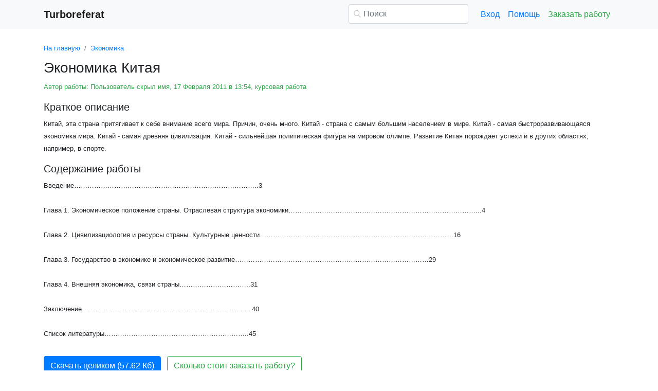

--- FILE ---
content_type: text/html
request_url: https://www.turboreferat.ru/economics/jekonomika-kitaya/22775-112891-page3.html
body_size: 18998
content:
<!DOCTYPE html>
<html lang="ru-RU">
<head>

    <meta http-equiv="Content-Type" content="text/html; charset=utf-8">
    <meta name='viewport' content='width=device-width, initial-scale=1.0, minimum-scale=1.0, maximum-scale=1.0, user-scalable=no'>
    <title>Экономика Китая</title>
    
    <meta name="Keywords" Content="скачать рефераты сочинения дипломные шпаргалки курсовые">
    <meta name="Description" Content="Китай, эта страна притягивает к себе внимание всего мира. Причин,  очень много. Китай - страна с самым большим населением в мире. Китай - самая быстроразвивающаяся экономика мира. Китай - самая древняя цивилизация. Китай - сильнейшая политическая фигура на мировом олимпе. Развитие Китая порождает успехи и в других областях, например, в спорте.">
    <link rel="shortcut icon" href="/i/i/favicon.ico">
    
    <style>/* 2025 v8 */ :root{--blue:#007bff;--indigo:#6610f2;--purple:#6f42c1;--pink:#e83e8c;--red:#dc3545;--orange:#fd7e14;--yellow:#ffc107;--green:#28a745;--teal:#20c997;--cyan:#17a2b8;--white:#fff;--gray:#6c757d;--gray-dark:#343a40;--primary:#007bff;--secondary:#6c757d;--success:#28a745;--info:#17a2b8;--warning:#ffc107;--danger:#dc3545;--light:#f8f9fa;--dark:#343a40;--breakpoint-xs:0;--breakpoint-sm:576px;--breakpoint-md:768px;--breakpoint-lg:992px;--breakpoint-xl:1200px;--font-family-sans-serif:-apple-system,BlinkMacSystemFont,"Segoe UI",Roboto,"Helvetica Neue",Arial,"Noto Sans",sans-serif,"Apple Color Emoji","Segoe UI Emoji","Segoe UI Symbol","Noto Color Emoji";--font-family-monospace:SFMono-Regular,Menlo,Monaco,Consolas,"Liberation Mono","Courier New",monospace} *,::after,::before{box-sizing:border-box} html{font-family:sans-serif;line-height:1.15;-webkit-text-size-adjust:100%;-webkit-tap-highlight-color:transparent} article,aside,figcaption,figure,footer,header,hgroup,main,nav,section{display:block} body{margin:0;font-family:-apple-system,BlinkMacSystemFont,"Segoe UI",Roboto,"Helvetica Neue",Arial,"Noto Sans",sans-serif,"Apple Color Emoji","Segoe UI Emoji","Segoe UI Symbol","Noto Color Emoji";font-size:1rem;font-weight:400;line-height:1.5;color:#212529;text-align:left;background-color:#fff} [tabindex="-1"]:focus{outline:0!important} hr{box-sizing:content-box;height:0;overflow:visible} h1,h2,h3,h4,h5,h6{margin-top:0;margin-bottom:.5rem} p{margin-top:0;margin-bottom:1rem} abbr[data-original-title],abbr[title]{text-decoration:underline;-webkit-text-decoration:underline dotted;text-decoration:underline dotted;cursor:help;border-bottom:0;-webkit-text-decoration-skip-ink:none;text-decoration-skip-ink:none} address{margin-bottom:1rem;font-style:normal;line-height:inherit} dl,ol,ul{margin-top:0;margin-bottom:1rem} ol ol,ol ul,ul ol,ul ul{margin-bottom:0} dt{font-weight:700} dd{margin-bottom:.5rem;margin-left:0} blockquote{margin:0 0 1rem} b,strong{font-weight:bolder} small{font-size:80%} sub,sup{position:relative;font-size:75%;line-height:0;vertical-align:baseline} sub{bottom:-.25em} sup{top:-.5em} a{color:#007bff;text-decoration:none;background-color:transparent} a:hover{color:#0056b3;text-decoration:underline} a:not([href]):not([tabindex]){color:inherit;text-decoration:none} a:not([href]):not([tabindex]):focus,a:not([href]):not([tabindex]):hover{color:inherit;text-decoration:none} a:not([href]):not([tabindex]):focus{outline:0} code,kbd,pre,samp{font-family:SFMono-Regular,Menlo,Monaco,Consolas,"Liberation Mono","Courier New",monospace;font-size:1em} pre{margin-top:0;margin-bottom:1rem;overflow:auto} figure{margin:0 0 1rem} img{vertical-align:middle;border-style:none} svg{overflow:hidden;vertical-align:middle} table{border-collapse:collapse} caption{padding-top:.75rem;padding-bottom:.75rem;color:#6c757d;text-align:left;caption-side:bottom} th{text-align:inherit} label{display:inline-block;margin-bottom:.5rem} button{border-radius:0} button:focus{outline:1px dotted;outline:5px auto -webkit-focus-ring-color} button,input,optgroup,select,textarea{margin:0;font-family:inherit;font-size:inherit;line-height:inherit} button,input{overflow:visible} button,select{text-transform:none} select{word-wrap:normal} [type=button],[type=reset],[type=submit],button{-webkit-appearance:button} [type=button]:not(:disabled),[type=reset]:not(:disabled),[type=submit]:not(:disabled),button:not(:disabled){cursor:pointer} [type=button]::-moz-focus-inner,[type=reset]::-moz-focus-inner,[type=submit]::-moz-focus-inner,button::-moz-focus-inner{padding:0;border-style:none} input[type=checkbox],input[type=radio]{box-sizing:border-box;padding:0} input[type=date],input[type=datetime-local],input[type=month],input[type=time]{-webkit-appearance:listbox} textarea{overflow:auto;resize:vertical} fieldset{min-width:0;padding:0;margin:0;border:0} legend{display:block;width:100%;max-width:100%;padding:0;margin-bottom:.5rem;font-size:1.5rem;line-height:inherit;color:inherit;white-space:normal} progress{vertical-align:baseline} [type=number]::-webkit-inner-spin-button,[type=number]::-webkit-outer-spin-button{height:auto} [type=search]{outline-offset:-2px;-webkit-appearance:none} [type=search]::-webkit-search-decoration{-webkit-appearance:none} ::-webkit-file-upload-button{font:inherit;-webkit-appearance:button} output{display:inline-block} summary{display:list-item;cursor:pointer} template{display:none} [hidden]{display:none!important} .h1,.h2,.h3,.h4,.h5,.h6,h1,h2,h3,h4,h5,h6{margin-bottom:.5rem;font-weight:500;line-height:1.2} .h1,h1{font-size:2.5rem} .h2,h2{font-size:2rem} .h3,h3{font-size:1.75rem} .h4,h4{font-size:1.5rem} .h5,h5{font-size:1.25rem} .h6,h6{font-size:1rem} .lead{font-size:1.25rem;font-weight:300} hr{margin-top:1rem;margin-bottom:1rem;border:0;border-top:1px solid rgba(0,0,0,.1)} .small,small{font-size:80%;font-weight:400} .container{width:100%;padding-right:15px;padding-left:15px;margin-right:auto;margin-left:auto} @media(min-width:576px){.container{max-width:540px}} @media(min-width:768px){.container{max-width:720px}} @media(min-width:992px){.container{max-width:960px}} @media(min-width:1200px){.container{max-width:1140px}} .row{display:-ms-flexbox;display:flex;-ms-flex-wrap:wrap;flex-wrap:wrap;margin-right:-15px;margin-left:-15px} .col,.col-1,.col-10,.col-11,.col-12,.col-2,.col-3,.col-4,.col-5,.col-6,.col-7,.col-8,.col-9,.col-auto,.col-lg,.col-lg-1,.col-lg-10,.col-lg-11,.col-lg-12,.col-lg-2,.col-lg-3,.col-lg-4,.col-lg-5,.col-lg-6,.col-lg-7,.col-lg-8,.col-lg-9,.col-lg-auto,.col-md,.col-md-1,.col-md-10,.col-md-11,.col-md-12,.col-md-2,.col-md-3,.col-md-4,.col-md-5,.col-md-6,.col-md-7,.col-md-8,.col-md-9,.col-md-auto,.col-sm,.col-sm-1,.col-sm-10,.col-sm-11,.col-sm-12,.col-sm-2,.col-sm-3,.col-sm-4,.col-sm-5,.col-sm-6,.col-sm-7,.col-sm-8,.col-sm-9,.col-sm-auto,.col-xl,.col-xl-1,.col-xl-10,.col-xl-11,.col-xl-12,.col-xl-2,.col-xl-3,.col-xl-4,.col-xl-5,.col-xl-6,.col-xl-7,.col-xl-8,.col-xl-9,.col-xl-auto{position:relative;width:100%;padding-right:15px;padding-left:15px} .col{-ms-flex-preferred-size:0;flex-basis:0;-ms-flex-positive:1;flex-grow:1;max-width:100%} .col-auto{-ms-flex:0 0 auto;flex:0 0 auto;width:auto;max-width:100%} .col-1{-ms-flex:0 0 8.333333%;flex:0 0 8.333333%;max-width:8.333333%} .col-2{-ms-flex:0 0 16.666667%;flex:0 0 16.666667%;max-width:16.666667%} .col-3{-ms-flex:0 0 25%;flex:0 0 25%;max-width:25%} .col-4{-ms-flex:0 0 33.333333%;flex:0 0 33.333333%;max-width:33.333333%} .col-5{-ms-flex:0 0 41.666667%;flex:0 0 41.666667%;max-width:41.666667%} .col-6{-ms-flex:0 0 50%;flex:0 0 50%;max-width:50%} .col-7{-ms-flex:0 0 58.333333%;flex:0 0 58.333333%;max-width:58.333333%} .col-8{-ms-flex:0 0 66.666667%;flex:0 0 66.666667%;max-width:66.666667%} .col-9{-ms-flex:0 0 75%;flex:0 0 75%;max-width:75%} .col-10{-ms-flex:0 0 83.333333%;flex:0 0 83.333333%;max-width:83.333333%} .col-11{-ms-flex:0 0 91.666667%;flex:0 0 91.666667%;max-width:91.666667%} .col-12{-ms-flex:0 0 100%;flex:0 0 100%;max-width:100%} @media(min-width:576px){.col-sm{-ms-flex-preferred-size:0;flex-basis:0;-ms-flex-positive:1;flex-grow:1;max-width:100%} .col-sm-auto{-ms-flex:0 0 auto;flex:0 0 auto;width:auto;max-width:100%} .col-sm-1{-ms-flex:0 0 8.333333%;flex:0 0 8.333333%;max-width:8.333333%} .col-sm-2{-ms-flex:0 0 16.666667%;flex:0 0 16.666667%;max-width:16.666667%} .col-sm-3{-ms-flex:0 0 25%;flex:0 0 25%;max-width:25%} .col-sm-4{-ms-flex:0 0 33.333333%;flex:0 0 33.333333%;max-width:33.333333%} .col-sm-5{-ms-flex:0 0 41.666667%;flex:0 0 41.666667%;max-width:41.666667%} .col-sm-6{-ms-flex:0 0 50%;flex:0 0 50%;max-width:50%} .col-sm-7{-ms-flex:0 0 58.333333%;flex:0 0 58.333333%;max-width:58.333333%} .col-sm-8{-ms-flex:0 0 66.666667%;flex:0 0 66.666667%;max-width:66.666667%} .col-sm-9{-ms-flex:0 0 75%;flex:0 0 75%;max-width:75%} .col-sm-10{-ms-flex:0 0 83.333333%;flex:0 0 83.333333%;max-width:83.333333%} .col-sm-11{-ms-flex:0 0 91.666667%;flex:0 0 91.666667%;max-width:91.666667%} .col-sm-12{-ms-flex:0 0 100%;flex:0 0 100%;max-width:100%} .offset-sm-0{margin-left:0} .offset-sm-1{margin-left:8.333333%} .offset-sm-2{margin-left:16.666667%} .offset-sm-3{margin-left:25%} .offset-sm-4{margin-left:33.333333%}} @media(min-width:768px){.col-md{-ms-flex-preferred-size:0;flex-basis:0;-ms-flex-positive:1;flex-grow:1;max-width:100%} .col-md-auto{-ms-flex:0 0 auto;flex:0 0 auto;width:auto;max-width:100%} .col-md-1{-ms-flex:0 0 8.333333%;flex:0 0 8.333333%;max-width:8.333333%} .col-md-2{-ms-flex:0 0 16.666667%;flex:0 0 16.666667%;max-width:16.666667%} .col-md-3{-ms-flex:0 0 25%;flex:0 0 25%;max-width:25%} .col-md-4{-ms-flex:0 0 33.333333%;flex:0 0 33.333333%;max-width:33.333333%} .col-md-5{-ms-flex:0 0 41.666667%;flex:0 0 41.666667%;max-width:41.666667%} .col-md-6{-ms-flex:0 0 50%;flex:0 0 50%;max-width:50%} .col-md-7{-ms-flex:0 0 58.333333%;flex:0 0 58.333333%;max-width:58.333333%} .col-md-8{-ms-flex:0 0 66.666667%;flex:0 0 66.666667%;max-width:66.666667%} .col-md-9{-ms-flex:0 0 75%;flex:0 0 75%;max-width:75%} .col-md-10{-ms-flex:0 0 83.333333%;flex:0 0 83.333333%;max-width:83.333333%} .col-md-11{-ms-flex:0 0 91.666667%;flex:0 0 91.666667%;max-width:91.666667%} .col-md-12{-ms-flex:0 0 100%;flex:0 0 100%;max-width:100%} .offset-md-0{margin-left:0} .offset-md-1{margin-left:8.333333%} .offset-md-2{margin-left:16.666667%} .offset-md-3{margin-left:25%} .offset-md-4{margin-left:33.333333%}} @media(min-width:992px){.col-lg{-ms-flex-preferred-size:0;flex-basis:0;-ms-flex-positive:1;flex-grow:1;max-width:100%} .col-lg-auto{-ms-flex:0 0 auto;flex:0 0 auto;width:auto;max-width:100%} .col-lg-1{-ms-flex:0 0 8.333333%;flex:0 0 8.333333%;max-width:8.333333%} .col-lg-2{-ms-flex:0 0 16.666667%;flex:0 0 16.666667%;max-width:16.666667%} .col-lg-3{-ms-flex:0 0 25%;flex:0 0 25%;max-width:25%} .col-lg-4{-ms-flex:0 0 33.333333%;flex:0 0 33.333333%;max-width:33.333333%} .col-lg-5{-ms-flex:0 0 41.666667%;flex:0 0 41.666667%;max-width:41.666667%} .col-lg-6{-ms-flex:0 0 50%;flex:0 0 50%;max-width:50%} .col-lg-7{-ms-flex:0 0 58.333333%;flex:0 0 58.333333%;max-width:58.333333%} .col-lg-8{-ms-flex:0 0 66.666667%;flex:0 0 66.666667%;max-width:66.666667%} .col-lg-9{-ms-flex:0 0 75%;flex:0 0 75%;max-width:75%} .col-lg-10{-ms-flex:0 0 83.333333%;flex:0 0 83.333333%;max-width:83.333333%} .col-lg-11{-ms-flex:0 0 91.666667%;flex:0 0 91.666667%;max-width:91.666667%} .col-lg-12{-ms-flex:0 0 100%;flex:0 0 100%;max-width:100%} .offset-lg-0{margin-left:0} .offset-lg-1{margin-left:8.333333%} .offset-lg-2{margin-left:16.666667%} .offset-lg-3{margin-left:25%} .offset-lg-4{margin-left:33.333333%}} .form-control{display:block;width:100%;height:calc(1.5em + .75rem + 2px);padding:.375rem .75rem;font-size:1rem;font-weight:400;line-height:1.5;color:#495057;background-color:#fff;background-clip:padding-box;border:1px solid #ced4da;border-radius:.25rem;transition:border-color .15s ease-in-out,box-shadow .15s ease-in-out} @media(prefers-reduced-motion:reduce){.form-control{transition:none}} .form-control::-ms-expand{background-color:transparent;border:0} .form-control:focus{color:#495057;background-color:#fff;border-color:#80bdff;outline:0;box-shadow:0 0 0 .2rem rgba(0,123,255,.25)} .form-control::-webkit-input-placeholder{color:#6c757d;opacity:1} .form-control::-moz-placeholder{color:#6c757d;opacity:1} .form-control:-ms-input-placeholder{color:#6c757d;opacity:1} .form-control::-ms-input-placeholder{color:#6c757d;opacity:1} .form-control::placeholder{color:#6c757d;opacity:1} .form-control:disabled,.form-control[readonly]{background-color:#e9ecef;opacity:1} select.form-control:focus::-ms-value{color:#495057;background-color:#fff} .form-control-file,.form-control-range{display:block;width:100%} .form-control-lg{height:calc(1.5em + 1rem + 2px);padding:.5rem 1rem;font-size:1.25rem;line-height:1.5;border-radius:.3rem} select.form-control[multiple],select.form-control[size]{height:auto} textarea.form-control{height:auto} .form-group{margin-bottom:1rem} .form-control.is-valid,.was-validated .form-control:valid{border-color:#28a745;padding-right:calc(1.5em + .75rem);background-image:url("data:image/svg+xml,%3csvg xmlns='http://www.w3.org/2000/svg' viewBox='0 0 8 8'%3e%3cpath fill='%2328a745' d='M2.3 6.73L.6 4.53c-.4-1.04.46-1.4 1.1-.8l1.1 1.4 3.4-3.8c.6-.63 1.6-.27 1.2.7l-4 4.6c-.43.5-.8.4-1.1.1z'/%3e%3c/svg%3e");background-repeat:no-repeat;background-position:center right calc(.375em + .1875rem);background-size:calc(.75em + .375rem) calc(.75em + .375rem)} .form-control.is-valid:focus,.was-validated .form-control:valid:focus{border-color:#28a745;box-shadow:0 0 0 .2rem rgba(40,167,69,.25)} .form-control.is-valid~.valid-feedback,.form-control.is-valid~.valid-tooltip,.was-validated .form-control:valid~.valid-feedback,.was-validated .form-control:valid~.valid-tooltip{display:block} .was-validated textarea.form-control:valid,textarea.form-control.is-valid{padding-right:calc(1.5em + .75rem);background-position:top calc(.375em + .1875rem) right calc(.375em + .1875rem)} .form-control-file.is-valid~.valid-feedback,.form-control-file.is-valid~.valid-tooltip,.was-validated .form-control-file:valid~.valid-feedback,.was-validated .form-control-file:valid~.valid-tooltip{display:block} .form-control.is-invalid,.was-validated .form-control:invalid{border-color:#dc3545;padding-right:calc(1.5em + .75rem);background-image:url("data:image/svg+xml,%3csvg xmlns='http://www.w3.org/2000/svg' fill='%23dc3545' viewBox='-2 -2 7 7'%3e%3cpath stroke='%23dc3545' d='M0 0l3 3m0-3L0 3'/%3e%3ccircle r='.5'/%3e%3ccircle cx='3' r='.5'/%3e%3ccircle cy='3' r='.5'/%3e%3ccircle cx='3' cy='3' r='.5'/%3e%3c/svg%3E");background-repeat:no-repeat;background-position:center right calc(.375em + .1875rem);background-size:calc(.75em + .375rem) calc(.75em + .375rem)} .form-control.is-invalid:focus,.was-validated .form-control:invalid:focus{border-color:#dc3545;box-shadow:0 0 0 .2rem rgba(220,53,69,.25)} .form-control.is-invalid~.invalid-feedback,.form-control.is-invalid~.invalid-tooltip,.was-validated .form-control:invalid~.invalid-feedback,.was-validated .form-control:invalid~.invalid-tooltip{display:block} .was-validated textarea.form-control:invalid,textarea.form-control.is-invalid{padding-right:calc(1.5em + .75rem);background-position:top calc(.375em + .1875rem) right calc(.375em + .1875rem)} .form-control-file.is-invalid~.invalid-feedback,.form-control-file.is-invalid~.invalid-tooltip,.was-validated .form-control-file:invalid~.invalid-feedback,.was-validated .form-control-file:invalid~.invalid-tooltip{display:block} .form-inline{display:-ms-flexbox;display:flex;-ms-flex-flow:row wrap;flex-flow:row wrap;-ms-flex-align:center;align-items:center} @media(min-width:576px){.form-inline label{display:-ms-flexbox;display:flex;-ms-flex-align:center;align-items:center;-ms-flex-pack:center;justify-content:center;margin-bottom:0} .form-inline .form-group{display:-ms-flexbox;display:flex;-ms-flex:0 0 auto;flex:0 0 auto;-ms-flex-flow:row wrap;flex-flow:row wrap;-ms-flex-align:center;align-items:center;margin-bottom:0} .form-inline .form-control{display:inline-block;width:auto;vertical-align:middle}} .btn{display:inline-block;font-weight:400;color:#212529;text-align:center;vertical-align:middle;-webkit-user-select:none;-moz-user-select:none;-ms-user-select:none;user-select:none;background-color:transparent;border:1px solid transparent;padding:.375rem .75rem;font-size:1rem;line-height:1.5;border-radius:.25rem;transition:color .15s ease-in-out,background-color .15s ease-in-out,border-color .15s ease-in-out,box-shadow .15s ease-in-out} @media(prefers-reduced-motion:reduce){.btn{transition:none}} .btn:hover{color:#212529;text-decoration:none} .btn.focus,.btn:focus{outline:0;box-shadow:0 0 0 .2rem rgba(0,123,255,.25)} .btn.disabled,.btn:disabled{opacity:.65} a.btn.disabled,fieldset:disabled a.btn{pointer-events:none} .btn-primary{color:#fff;background-color:#007bff;border-color:#007bff} .btn-primary:hover{color:#fff;background-color:#0069d9;border-color:#0062cc} .btn-primary.focus,.btn-primary:focus{box-shadow:0 0 0 .2rem rgba(38,143,255,.5)} .btn-primary.disabled,.btn-primary:disabled{color:#fff;background-color:#007bff;border-color:#007bff} .btn-primary:not(:disabled):not(.disabled).active,.btn-primary:not(:disabled):not(.disabled):active,.show>.btn-primary.dropdown-toggle{color:#fff;background-color:#0062cc;border-color:#005cbf} .btn-primary:not(:disabled):not(.disabled).active:focus,.btn-primary:not(:disabled):not(.disabled):active:focus,.show>.btn-primary.dropdown-toggle:focus{box-shadow:0 0 0 .2rem rgba(38,143,255,.5)} .btn-success{color:#fff;background-color:#28a745;border-color:#28a745} .btn-success:hover{color:#fff;background-color:#218838;border-color:#1e7e34} .btn-success.focus,.btn-success:focus{box-shadow:0 0 0 .2rem rgba(72,180,97,.5)} .btn-success.disabled,.btn-success:disabled{color:#fff;background-color:#28a745;border-color:#28a745} .btn-success:not(:disabled):not(.disabled).active,.btn-success:not(:disabled):not(.disabled):active,.show>.btn-success.dropdown-toggle{color:#fff;background-color:#1e7e34;border-color:#1c7430} .btn-success:not(:disabled):not(.disabled).active:focus,.btn-success:not(:disabled):not(.disabled):active:focus,.show>.btn-success.dropdown-toggle:focus{box-shadow:0 0 0 .2rem rgba(72,180,97,.5)} .btn-outline-success{color:#28a745;border-color:#28a745} .btn-outline-success:hover{color:#fff;background-color:#28a745;border-color:#28a745} .btn-outline-success.focus,.btn-outline-success:focus{box-shadow:0 0 0 .2rem rgba(40,167,69,.5)} .btn-outline-success.disabled,.btn-outline-success:disabled{color:#28a745;background-color:transparent} .btn-outline-success:not(:disabled):not(.disabled).active,.btn-outline-success:not(:disabled):not(.disabled):active,.show>.btn-outline-success.dropdown-toggle{color:#fff;background-color:#28a745;border-color:#28a745} .btn-outline-success:not(:disabled):not(.disabled).active:focus,.btn-outline-success:not(:disabled):not(.disabled):active:focus,.show>.btn-outline-success.dropdown-toggle:focus{box-shadow:0 0 0 .2rem rgba(40,167,69,.5)} .btn-block{display:block;width:100%} .btn-block+.btn-block{margin-top:.5rem} input[type=button].btn-block,input[type=reset].btn-block,input[type=submit].btn-block{width:100%} .fade{transition:opacity .15s linear} @media(prefers-reduced-motion:reduce){.fade{transition:none}} .fade:not(.show){opacity:0} .collapse:not(.show){display:none} .collapsing{position:relative;height:0;overflow:hidden;transition:height .35s ease} @media(prefers-reduced-motion:reduce){.collapsing{transition:none}} .dropdown-divider{height:0;margin:.5rem 0;overflow:hidden;border-top:1px solid #e9ecef} .nav{display:-ms-flexbox;display:flex;-ms-flex-wrap:wrap;flex-wrap:wrap;padding-left:0;margin-bottom:0;list-style:none} .nav-link{display:block;padding:.5rem 1rem} .nav-link:focus,.nav-link:hover{text-decoration:none} .nav-link.disabled{color:#6c757d;pointer-events:none;cursor:default} .navbar{position:relative;display:-ms-flexbox;display:flex;-ms-flex-wrap:wrap;flex-wrap:wrap;-ms-flex-align:center;align-items:center;-ms-flex-pack:justify;justify-content:space-between;padding:.5rem 1rem} .navbar>.container,.navbar>.container-fluid{display:-ms-flexbox;display:flex;-ms-flex-wrap:wrap;flex-wrap:wrap;-ms-flex-align:center;align-items:center;-ms-flex-pack:justify;justify-content:space-between} .navbar-brand{display:inline-block;padding-top:.3125rem;padding-bottom:.3125rem;margin-right:1rem;font-size:1.25rem;line-height:inherit;white-space:nowrap} .navbar-brand:focus,.navbar-brand:hover{text-decoration:none} .navbar-nav{display:-ms-flexbox;display:flex;-ms-flex-direction:column;flex-direction:column;padding-left:0;margin-bottom:0;list-style:none} .navbar-nav .nav-link{padding-right:0;padding-left:0} .navbar-collapse{-ms-flex-preferred-size:100%;flex-basis:100%;-ms-flex-positive:1;flex-grow:1;-ms-flex-align:center;align-items:center} .navbar-toggler{padding:.25rem .75rem;font-size:1.25rem;line-height:1;background-color:transparent;border:1px solid transparent;border-radius:.25rem} .navbar-toggler:focus,.navbar-toggler:hover{text-decoration:none} .navbar-toggler-icon{display:inline-block;width:1.5em;height:1.5em;vertical-align:middle;content:"";background:no-repeat center center;background-size:100% 100%} @media(max-width:575.98px){.navbar-expand-sm>.container,.navbar-expand-sm>.container-fluid{padding-right:0;padding-left:0}} @media(min-width:576px){.navbar-expand-sm{-ms-flex-flow:row nowrap;flex-flow:row nowrap;-ms-flex-pack:start;justify-content:flex-start} .navbar-expand-sm .navbar-nav{-ms-flex-direction:row;flex-direction:row} .navbar-expand-sm .navbar-nav .dropdown-menu{position:absolute} .navbar-expand-sm .navbar-nav .nav-link{padding-right:.5rem;padding-left:.5rem} .navbar-expand-sm>.container,.navbar-expand-sm>.container-fluid{-ms-flex-wrap:nowrap;flex-wrap:nowrap} .navbar-expand-sm .navbar-collapse{display:-ms-flexbox!important;display:flex!important;-ms-flex-preferred-size:auto;flex-basis:auto} .navbar-expand-sm .navbar-toggler{display:none}} .navbar-light .navbar-brand{color:rgba(0,0,0,.9)} .navbar-light .navbar-brand:focus,.navbar-light .navbar-brand:hover{color:rgba(0,0,0,.9)} .navbar-light .navbar-nav .nav-link{color:rgba(0,0,0,.5)} .navbar-light .navbar-nav .nav-link:focus,.navbar-light .navbar-nav .nav-link:hover{color:rgba(0,0,0,.7)} .navbar-light .navbar-nav .nav-link.disabled{color:rgba(0,0,0,.3)} .navbar-light .navbar-nav .active>.nav-link,.navbar-light .navbar-nav .nav-link.active,.navbar-light .navbar-nav .nav-link.show,.navbar-light .navbar-nav .show>.nav-link{color:rgba(0,0,0,.9)} .navbar-light .navbar-toggler{color:rgba(0,0,0,.5);border-color:rgba(0,0,0,.1)} .navbar-light .navbar-toggler-icon{background-image:url("data:image/svg+xml,%3csvg viewBox='0 0 30 30' xmlns='http://www.w3.org/2000/svg'%3e%3cpath stroke='rgba(0, 0, 0, 0.5)' stroke-width='2' stroke-linecap='round' stroke-miterlimit='10' d='M4 7h22M4 15h22M4 23h22'/%3e%3c/svg%3e")} .navbar-light .navbar-text{color:rgba(0,0,0,.5)} .navbar-light .navbar-text a{color:rgba(0,0,0,.9)} .navbar-light .navbar-text a:focus,.navbar-light .navbar-text a:hover{color:rgba(0,0,0,.9)} .card{position:relative;display:-ms-flexbox;display:flex;-ms-flex-direction:column;flex-direction:column;min-width:0;word-wrap:break-word;background-color:#fff;background-clip:border-box;border:1px solid rgba(0,0,0,.125);border-radius:.25rem} .card>hr{margin-right:0;margin-left:0} .card-body{-ms-flex:1 1 auto;flex:1 1 auto;padding:1.25rem} .card-header{padding:.75rem 1.25rem;margin-bottom:0;background-color:rgba(0,0,0,.03);border-bottom:1px solid rgba(0,0,0,.125)} .card-header:first-child{border-radius:calc(.25rem - 1px) calc(.25rem - 1px) 0 0} .breadcrumb{display:-ms-flexbox;display:flex;-ms-flex-wrap:wrap;flex-wrap:wrap;padding:.75rem 1rem;margin-bottom:1rem;list-style:none;background-color:#e9ecef;border-radius:.25rem} .breadcrumb-item+.breadcrumb-item{padding-left:.5rem} .breadcrumb-item+.breadcrumb-item::before{display:inline-block;padding-right:.5rem;color:#6c757d;content:"/"} .breadcrumb-item+.breadcrumb-item:hover::before{text-decoration:underline} .breadcrumb-item+.breadcrumb-item:hover::before{text-decoration:none} .breadcrumb-item.active{color:#6c757d} .pagination{display:-ms-flexbox;display:flex;padding-left:0;list-style:none;border-radius:.25rem} .page-link{position:relative;display:block;padding:.5rem .75rem;margin-left:-1px;line-height:1.25;color:#007bff;background-color:#fff;border:1px solid #dee2e6} .page-link:hover{z-index:2;color:#0056b3;text-decoration:none;background-color:#e9ecef;border-color:#dee2e6} .page-link:focus{z-index:2;outline:0;box-shadow:0 0 0 .2rem rgba(0,123,255,.25)} .page-item:first-child .page-link{margin-left:0;border-top-left-radius:.25rem;border-bottom-left-radius:.25rem} .page-item:last-child .page-link{border-top-right-radius:.25rem;border-bottom-right-radius:.25rem} .page-item.active .page-link{z-index:1;color:#fff;background-color:#007bff;border-color:#007bff} .page-item.disabled .page-link{color:#6c757d;pointer-events:none;cursor:auto;background-color:#fff;border-color:#dee2e6} .alert{position:relative;padding:.75rem 1.25rem;margin-bottom:1rem;border:1px solid transparent;border-radius:.25rem} .alert-danger{color:#721c24;background-color:#f8d7da;border-color:#f5c6cb} .alert-danger hr{border-top-color:#f1b0b7} .alert-danger .alert-link{color:#491217} @-webkit-keyframes spinner-border{to{-webkit-transform:rotate(360deg);transform:rotate(360deg)}} @keyframes spinner-border{to{-webkit-transform:rotate(360deg);transform:rotate(360deg)}} .spinner-border{display:inline-block;width:2rem;height:2rem;vertical-align:text-bottom;border:.25em solid currentColor;border-right-color:transparent;border-radius:50%;-webkit-animation:spinner-border .75s linear infinite;animation:spinner-border .75s linear infinite} .spinner-border-sm{width:1rem;height:1rem;border-width:.2em} @-webkit-keyframes spinner-grow{0%{-webkit-transform:scale(0);transform:scale(0)} 50%{opacity:1}} @keyframes spinner-grow{0%{-webkit-transform:scale(0);transform:scale(0)} 50%{opacity:1}} .spinner-grow{display:inline-block;width:2rem;height:2rem;vertical-align:text-bottom;background-color:currentColor;border-radius:50%;opacity:0;-webkit-animation:spinner-grow .75s linear infinite;animation:spinner-grow .75s linear infinite} .spinner-grow-sm{width:1rem;height:1rem} .bg-light{background-color:#f8f9fa!important} a.bg-light:focus,a.bg-light:hover,button.bg-light:focus,button.bg-light:hover{background-color:#dae0e5!important} .bg-transparent{background-color:transparent!important} .clearfix::after{display:block;clear:both;content:""} .d-none{display:none!important} .d-inline{display:inline!important} .d-inline-block{display:inline-block!important} .d-block{display:block!important} @media(min-width:576px){.d-sm-none{display:none!important} .d-sm-inline{display:inline!important} .d-sm-inline-block{display:inline-block!important} .d-sm-block{display:block!important}} @media(min-width:768px){.d-md-none{display:none!important} .d-md-inline{display:inline!important} .d-md-inline-block{display:inline-block!important} .d-md-block{display:block!important}} @media(min-width:992px){.d-lg-none{display:none!important} .d-lg-inline{display:inline!important} .d-lg-inline-block{display:inline-block!important} .d-lg-block{display:block!important}} .flex-wrap{-ms-flex-wrap:wrap!important;flex-wrap:wrap!important} .flex-nowrap{-ms-flex-wrap:nowrap!important;flex-wrap:nowrap!important} .justify-content-start{-ms-flex-pack:start!important;justify-content:flex-start!important} .justify-content-end{-ms-flex-pack:end!important;justify-content:flex-end!important} .justify-content-center{-ms-flex-pack:center!important;justify-content:center!important} .justify-content-around{-ms-flex-pack:distribute!important;justify-content:space-around!important} .overflow-auto{overflow:auto!important} .overflow-hidden{overflow:hidden!important} .sr-only{position:absolute;width:1px;height:1px;padding:0;overflow:hidden;clip:rect(0,0,0,0);white-space:nowrap;border:0} .m-0{margin:0!important} .mt-0,.my-0{margin-top:0!important} .mr-0,.mx-0{margin-right:0!important} .mb-0,.my-0{margin-bottom:0!important} .ml-0,.mx-0{margin-left:0!important} .m-1{margin:.25rem!important} .mt-1,.my-1{margin-top:.25rem!important} .mr-1,.mx-1{margin-right:.25rem!important} .mb-1,.my-1{margin-bottom:.25rem!important} .ml-1,.mx-1{margin-left:.25rem!important} .m-2{margin:.5rem!important} .mt-2,.my-2{margin-top:.5rem!important} .mr-2,.mx-2{margin-right:.5rem!important} .mb-2,.my-2{margin-bottom:.5rem!important} .ml-2,.mx-2{margin-left:.5rem!important} .m-3{margin:1rem!important} .mt-3,.my-3{margin-top:1rem!important} .mr-3,.mx-3{margin-right:1rem!important} .mb-3,.my-3{margin-bottom:1rem!important} .ml-3,.mx-3{margin-left:1rem!important} .m-4{margin:1.5rem!important} .mt-4,.my-4{margin-top:1.5rem!important} .mr-4,.mx-4{margin-right:1.5rem!important} .mb-4,.my-4{margin-bottom:1.5rem!important} .ml-4,.mx-4{margin-left:1.5rem!important} .m-5{margin:3rem!important} .mt-5,.my-5{margin-top:3rem!important} .mr-5,.mx-5{margin-right:3rem!important} .mb-5,.my-5{margin-bottom:3rem!important} .ml-5,.mx-5{margin-left:3rem!important} .p-0{padding:0!important} .pt-0,.py-0{padding-top:0!important} .pr-0,.px-0{padding-right:0!important} .pb-0,.py-0{padding-bottom:0!important} .pl-0,.px-0{padding-left:0!important} .p-1{padding:.25rem!important} .pt-1,.py-1{padding-top:.25rem!important} .pr-1,.px-1{padding-right:.25rem!important} .pb-1,.py-1{padding-bottom:.25rem!important} .pl-1,.px-1{padding-left:.25rem!important} .p-2{padding:.5rem!important} .pt-2,.py-2{padding-top:.5rem!important} .pr-2,.px-2{padding-right:.5rem!important} .pb-2,.py-2{padding-bottom:.5rem!important} .pl-2,.px-2{padding-left:.5rem!important} .p-3{padding:1rem!important} .pt-3,.py-3{padding-top:1rem!important} .pr-3,.px-3{padding-right:1rem!important} .pb-3,.py-3{padding-bottom:1rem!important} .pl-3,.px-3{padding-left:1rem!important} .p-4{padding:1.5rem!important} .pt-4,.py-4{padding-top:1.5rem!important} .pr-4,.px-4{padding-right:1.5rem!important} .pb-4,.py-4{padding-bottom:1.5rem!important} .pl-4,.px-4{padding-left:1.5rem!important} .p-5{padding:3rem!important} .pt-5,.py-5{padding-top:3rem!important} .pr-5,.px-5{padding-right:3rem!important} .pb-5,.py-5{padding-bottom:3rem!important} .pl-5,.px-5{padding-left:3rem!important} .m-n1{margin:-.25rem!important} .mt-n1,.my-n1{margin-top:-.25rem!important} .mr-n1,.mx-n1{margin-right:-.25rem!important} .mb-n1,.my-n1{margin-bottom:-.25rem!important} .ml-n1,.mx-n1{margin-left:-.25rem!important} .m-n2{margin:-.5rem!important} .mt-n2,.my-n2{margin-top:-.5rem!important} .mr-n2,.mx-n2{margin-right:-.5rem!important} .mb-n2,.my-n2{margin-bottom:-.5rem!important} .ml-n2,.mx-n2{margin-left:-.5rem!important} .m-n3{margin:-1rem!important} .mt-n3,.my-n3{margin-top:-1rem!important} .mr-n3,.mx-n3{margin-right:-1rem!important} .mb-n3,.my-n3{margin-bottom:-1rem!important} .ml-n3,.mx-n3{margin-left:-1rem!important} .m-n4{margin:-1.5rem!important} .mt-n4,.my-n4{margin-top:-1.5rem!important} .mr-n4,.mx-n4{margin-right:-1.5rem!important} .mb-n4,.my-n4{margin-bottom:-1.5rem!important} .ml-n4,.mx-n4{margin-left:-1.5rem!important} .m-n5{margin:-3rem!important} .mt-n5,.my-n5{margin-top:-3rem!important} .mr-n5,.mx-n5{margin-right:-3rem!important} .mb-n5,.my-n5{margin-bottom:-3rem!important} .ml-n5,.mx-n5{margin-left:-3rem!important} .m-auto{margin:auto!important} .mt-auto,.my-auto{margin-top:auto!important} .mr-auto,.mx-auto{margin-right:auto!important} .mb-auto,.my-auto{margin-bottom:auto!important} .ml-auto,.mx-auto{margin-left:auto!important} @media(min-width:576px){.mr-sm-3,.mx-sm-3{margin-right:1rem!important} .mt-sm-0,.my-sm-0{margin-top:0!important} .mb-sm-0,.my-sm-0{margin-bottom:0!important} .pl-sm-0,.px-sm-0{padding-left:0!important} .pl-sm-3,.px-sm-3{padding-left:1rem!important} .pr-sm-0,.px-sm-0{padding-right:0!important}} @media(min-width:768px){.pr-md-0,.px-md-0{padding-right:0!important}} .text-nowrap{white-space:nowrap!important} .text-left{text-align:left!important} .text-right{text-align:right!important} .text-center{text-align:center!important} .text-primary{color:#007bff!important} a.text-primary:focus,a.text-primary:hover{color:#0056b3!important} .text-secondary{color:#6c757d!important} a.text-secondary:focus,a.text-secondary:hover{color:#494f54!important} .text-success{color:#28a745!important} a.text-success:focus,a.text-success:hover{color:#19692c!important} .text-info{color:#17a2b8!important} a.text-info:focus,a.text-info:hover{color:#0f6674!important} .text-danger{color:#dc3545!important} a.text-danger:focus,a.text-danger:hover{color:#a71d2a!important} .text-light{color:#f8f9fa!important} a.text-light:focus,a.text-light:hover{color:#cbd3da!important} .visible{visibility:visible!important} .invisible{visibility:hidden!important}</style>
    
    <style>/* 2025 v2 */ .search-icon-small{background-size:16px;background-position:8px center;padding-left:28px;background-repeat:no-repeat;background-image:url("data:image/svg+xml,%3Csvg version='1.1' xmlns='http://www.w3.org/2000/svg' xmlns:xlink='http://www.w3.org/1999/xlink' width='19px' height='19px'%3E%3Cpath fill='%23c8c8c8' d='M17.632,16.955l-4.761-4.762c1.109-1.188,1.795-2.776,1.795-4.527c0-3.667-2.982-6.648-6.649-6.648 c-3.667,0-6.649,2.981-6.649,6.647c0,3.667,2.982,6.647,6.649,6.647c1.391,0,2.682-0.434,3.75-1.164l4.834,4.834L17.632,16.955z M2.824,7.666c0-2.862,2.33-5.191,5.192-5.191c2.864,0,5.192,2.329,5.192,5.191c0,2.861-2.328,5.191-5.192,5.191 C5.154,12.855,2.824,10.527,2.824,7.666z'/%3E%3C/svg%3E")} .search-icon-big{background-size:24px;background-position:12px center;padding-left:44px;background-repeat:no-repeat;background-image:url("data:image/svg+xml,%3Csvg version='1.1' xmlns='http://www.w3.org/2000/svg' xmlns:xlink='http://www.w3.org/1999/xlink' width='19px' height='19px'%3E%3Cpath fill='%23777777' d='M17.632,16.955l-4.761-4.762c1.109-1.188,1.795-2.776,1.795-4.527c0-3.667-2.982-6.648-6.649-6.648 c-3.667,0-6.649,2.981-6.649,6.647c0,3.667,2.982,6.647,6.649,6.647c1.391,0,2.682-0.434,3.75-1.164l4.834,4.834L17.632,16.955z M2.824,7.666c0-2.862,2.33-5.191,5.192-5.191c2.864,0,5.192,2.329,5.192,5.191c0,2.861-2.328,5.191-5.192,5.191 C5.154,12.855,2.824,10.527,2.824,7.666z'/%3E%3C/svg%3E")} .paper .fileview *{color:#000000;font-size:inherit}</style>
    
    <!-- Google tag (gtag.js) -->
<script async src="https://www.googletagmanager.com/gtag/js?id=G-FWWXPBLB01"></script>
<script>
  window.dataLayer = window.dataLayer || [];
  function gtag(){dataLayer.push(arguments);}
  gtag('js', new Date());

  gtag('config', 'G-FWWXPBLB01');
</script>
    
    <!--0.066127777099609-->
    
</head>

<body>

<nav class="navbar navbar-expand-sm navbar-light bg-light mb-3">
    
    <div class="container">
        
      <a class="navbar-brand" href="/"><strong>Turboreferat</strong></a>
      <button class="navbar-toggler" type="button" data-toggle="collapse" data-target="#navbarSupportedContent" aria-controls="navbarSupportedContent" aria-expanded="false" aria-label="Toggle navigation">
        <span class="navbar-toggler-icon"></span>
      </button>
    
      <div class="collapse navbar-collapse justify-content-end" id="navbarSupportedContent">
          
          
        <ul class="navbar-nav">
            <li class="dropdown-divider"></li>
                <li class="nav-item">
                <form class="form-inline mr-sm-3 my-1 my-sm-0" method="post" action="/search.html">
                  <input class="form-control search-icon-small" type="search" placeholder="Поиск" aria-label="Поиск" name="text">
                </form>
            </li>
            <li class="dropdown-divider"></li>
            <li class="nav-item pl-2 pl-sm-0">
                <a class="nav-link text-primary" href="/login.html">Вход</a>
<script>userAuth = 'null'; userAuthId = 'null'</script>
            </li>
            <li class="nav-item pl-2 pl-sm-0">
                <a class="nav-link text-primary" href="/support.html">Помощь</a>
            </li>
                <li class="nav-item pl-2 pl-sm-0">
                <a class="nav-link text-success text-nowrap" href="/order.html">Заказать работу</a>
            </li>
        </ul>
        
      </div>
      
    </div>
    
</nav>


<div class="container">
    <nav aria-label="breadcrumb"><ol class="breadcrumb bg-transparent pl-0 small flex-nowrap text-nowrap my-0 overflow-hidden">
<li class="breadcrumb-item"><a href="/">На главную</a></li>
<li class="breadcrumb-item"><a href="/economics/page1.html">Экономика</a></li>
</ol></nav><div class="paper">
<h1 class="h3">Экономика Китая</h1>
<p class="text-success"><small>Автор работы: Пользователь скрыл имя, 17 Февраля 2011 в 13:54, курсовая работа</small></p>
<h5>Краткое описание</h5>
<div class="overflow-hidden"><p><small>Китай, эта страна притягивает к себе внимание всего мира. Причин,  очень много. Китай - страна с самым большим населением в мире. Китай - самая быстроразвивающаяся экономика мира. Китай - самая древняя цивилизация. Китай - сильнейшая политическая фигура на мировом олимпе. Развитие Китая порождает успехи и в других областях, например, в спорте.</small></p></div>
<h5>Содержание работы</h5>
<div class="overflow-hidden"><p><small>Введение………………………………………………………………………..3 <br /><br />    Глава 1. Экономическое  положение страны. Отраслевая структура экономики…………………………………………………………………………...4<br /><br />    Глава 2. Цивилизациология и ресурсы страны. Культурные ценности……………………………………………………………………………16 <br /><br />    Глава 3. Государство в  экономике и экономическое  развитие……………………………………………………………………………29 <br /><br />    Глава 4. Внешняя экономика, связи страны…………………………..31 <br /><br />    Заключение……………………………………………………………........40 <br /><br />    Список  литературы………………………………………………………..45</small></p></div>
<div class="my-3">
<a href="/premium.html" class="btn btn-primary mb-2 mr-2" role="button">Скачать целиком (57.62 Кб)</a>
                
                <a href="/order.html" class="btn btn-outline-success mb-2" role="button">Сколько стоит заказать работу?</a>
            </div>
<div class="mb-4">
                
            </div>
<div class="paper-files">
<h5>Содержимое работы - 1 файл</h5>
<div class="files">
<div class="card bg-light mb-2">
<div class="card-header"><div class="row mt-1 mb-0 ml-1">
<h2 class="h6 pl-4 pr-1" style="background: url(/i/i/filetypes/page_white_word.gif) no-repeat 0px 3px;">К.Р. Экономика.doc</h2>
<span class="small"> — 209.00 Кб (<a href="/premium.html">Скачать файл</a>)</span>
</div></div>
<div class="card-body">
<div class="mt-4 mb-4">
                    
                </div>
<div class="overflow-hidden">
<div class="fileview">
<p align="justify"><font size="4" face="Times New Roman">Особенности 
хронологии китайской истории, династийные 
циклы. Общие вопросы периодизации 
Китая, различия с периодизацией 
истории Европы.</font></p>
<p align="justify"><font size="4" face="Times New Roman">Особенности 
географического положения <wbr>Китая. 
Климат и его связь с развитием земледелия. 
Характерные особенности ведения сельского 
хозяйства. Распадение Китая на Север 
и Юг: географическая, культурная и психологическая 
стороны вопроса.</font></p>
<p align="justify"><font size="4" face="Times New Roman">Традиционное 
восприятие мира как «Поднебесной». 
Парадигма «мы»-«варвары» как 
фактор этнической самоидентификации. 
«Срединная империя» и «внешний мир».</font></p>
<h4 align="justify">    <font size="4" face="Times New Roman"><b>Становление 
цивилизации древнего 
Китая.</b></font></h4>
<p align="justify"><font size="4" face="Times New Roman">Ранние 
гоминиды на территории Китая. Синантроп 
(Homo pekinesis), стоянка Чжоукоудянь, верхняя 
и нижняя пещеры. Ланьтянский человек.</font></p>
<p align="justify"><font size="4" face="Times New Roman">Период 
неолита в Китае. Культуры Яншао 
и Луншань, расписная керамика. Начало 
обработки земли (VIII тыс. до н.э.), выращивание 
проса на севере Китая (VI-V тыс. до н.э.), 
выведение собак и свиней на юге Китая.</font></p>
<p align="justify"><font size="4" face="Times New Roman">Эпоха 
«пяти императоров» и мифологические 
правители Китая: Хуанди, Фуси и Шэньнун. 
Юй — борец с потопом. Переход от власти 
наследственных племенных вождей к выборным. </font></p>
<p align="justify"><font size="4" face="Times New Roman">Первые 
протогосударственные образования 
на территории Китая. Проблема государства 
Ся. </font></p>
<p align="justify"><font size="4" face="Times New Roman">Государство 
Шан-Ин, эпоха бронзы в Китае. Использование 
колесниц, распространение письменности, 
строительство дворцов. Распространение 
локальных культурных и протогосударственных 
образований</font></p>
<p align="justify"><font size="4" face="Times New Roman">Чжоуское 
завоевание. Период Чжоу. Характер ранне-чжоуского 
правления, правитель и удельные 
князья. Мистическая и политическая 
сторона власти чжоуского правителя. Формирование 
первого большого царства в Китае в 700-500 
гг. до н.э. </font></p>
<p align="justify"><font size="4" face="Times New Roman">Образование 
этнической общности хуася. Понятие 
«Срединные царства» (Чжунго) и политическая 
культура древнего Китая. Домены. </font></p>
<p align="justify"><font size="4" face="Times New Roman">Период 
Весен и Осеней. Период Борющихся 
царств и образование десятков сражающихся 
царств. Выделение семи сильнейших царств 
и борьба между ними. «Вертикальные» (Чжао 
и Чу) и «горизонтальные» (Цинь и Ци) союзы. 
Внедрение новых видов вооружения, распространение 
железных орудий. Выведение новых пород 
лошадей и их влияние на хозяйственную 
жизнь и воинские искусства.</font></p>
<p align="justify"><font size="4" face="Times New Roman">Локальный 
характер китайской культуры, распадение 
Китая на Север и Юг, особенности 
культурного и политического 
развития. </font></p>
<h4 align="justify">    <font size="4" face="Times New Roman"><b>Формирование 
древнекитайской 
культуры.</b></font></h4>
<p align="justify"><font size="4" face="Times New Roman">Философско-религиозные 
школы и полемика, преодоление архаических 
верований. Культ верховного духа Шан-ди, 
локальные духи. Антропоморфный характер 
Неба раннего Китая. Поклонения и жертвоприношения.</font></p>
<p align="justify"><font size="4" face="Times New Roman">«Ицзин» 
(«Канон перемен») и концепция инь-ян 
как основы глобальных трансформаций. 
«Канон песнопений» («Ши цзин»), «Чуские 
строфы» («Чу цы») Цюй Юаня. Первые историописания: 
«Исторические записки» Сыма Цяня и «История 
династии Хань» Бань Гу. Осознание истории 
как прецедента. Концепция «Высокой древности».</font></p>
<p align="justify"><font size="4" face="Times New Roman">Конфуцианство: 
Конфуций и его трактат «Лунь Юй» («Беседы 
и суждения»). Превращение конфуцианства 
из морально-этического учения в политический 
регулянт общества. Ритуал как форма вселенской 
коммуникации. Сыновья почтительность, 
справедливость, человеколюбие.</font></p>
<p align="justify"><font size="4" face="Times New Roman">Понятие 
«обособленное» и «всеобщее» в учениях 
Конфуция и Мо-цзы как спор о сущности 
политики государства. </font></p>
<p align="justify"><font size="4" face="Times New Roman">Ранний 
оккультизм и магизм, культура южного 
царства Чу и шаманизм.</font></p>
<p align="justify"><font size="4" face="Times New Roman">Формирование 
даосизма. Лао-цзы и течение лаоизма, 
«Дао дэ цзин» (Канон Пути и благодати»). 
Проповедь естественности и пути всех 
вещей Дао. Чжуан-цзы. Школа Хуан-Лао. Школа 
Хуай-нань. Даоские поиски бессмертия, 
внешняя и внутренняя алхимия. Даосизм 
как политическая доктрина и идеал правителя-мудреца. 
Трактат «Люйши чунцю» («Весны и осени 
Люй Бувэя»)</font></p>
<p align="justify"><font size="4" face="Times New Roman">Школа 
легистов и правление через «закон». Школы 
номиналистов (мин-цзы), военных стратегов 
(бин цзя), Сунь-цзы и философско-мистический 
характер «воинского семикнижия».</font></p>
<p align="justify"><font size="4" face="Times New Roman">Мо-цзы 
(Мо-ди), школа моистов, идеал «всеобщей 
любви», концепция Неба и «превознесения 
мудрецов».</font></p>
<p align="justify"><font size="4" face="Times New Roman">Спор об 
«изначальной природе человека» (син), 
«привычках», «нравах и обычаях».</font></p>
<p align="justify"><font size="4" face="Times New Roman">Формирование 
философско-литературного <wbr>канона конфуцианства 
«четыре канона и пять книг».</font></p>
<p align="justify"><font size="4" face="Times New Roman">Народные 
верования. Представления о «счастье 
и богатстве». Создание специальной 
службы императорского двора для изучения 
нравов народов Поднебесной.</font></p>
<p align="justify"><font size="4" face="Times New Roman">Этническое 
самосознание. Понятие «варвара» 
и окультуривающие функции <wbr>китайского 
правителя. Правитель как носитель 
Высшей благодати (дэ).</font></p>
<h4 align="justify">    <font size="4" face="Times New Roman"><b>Формирование 
первого централизованного 
государства.</b></font></h4>
<p align="justify"><font size="4" face="Times New Roman">Усиление 
царства Цинь и подчинение ему остальных 
царств Центральной равнины и юга Китая. 
Правитель Цинь Шихуан-ди, его военная 
политика и реформы. Споры о формах управления 
присоединенными территориями. Новое 
административное деление на 36 округов 
и уезды. Власть наместников, назначающихся 
императором. Реформы Шан Яна. Возобладание 
легистского идеала прагматичного правления. 
Реформы в области земледелия и сельского 
хозяйства. Введение единой системы мер 
и весов, упорядочивание стилей письменности, 
реформа денежной системы. Объединение 
оборонительных стен вдоль северных границ 
в одну Великую стену. Сооружение магистральных 
дорог для связи со столицей. Укрепление 
культурного и экономического единства 
империи. Переселение население на север 
Цинь Шихуаном.</font></p>
<p align="justify"><font size="4" face="Times New Roman">Восстания 
в пров. Аньхой, борьба за восстановление 
независимости царства Чу. Падение Цинь 
в 207 г. до н.э. и раздел ее территорий.</font></p>
<h4 align="justify">    <font size="4" face="Times New Roman"><b>Генезис 
империи Хань</b></font></h4>
<p align="justify"><font size="4" face="Times New Roman">Коллапс 
империи Цинь и становление Хань 
со столицей в Чанъане (Западная Хань). 
Власть Лю Бана (Гао-цзу). Подавление локальных 
правителей. Частичное возрождение циньской 
административной системы централизованного 
правления наряду с существованием собственных 
органов власти в каждом из наследственных 
владений во главе с ванами. Расширение 
границ Китая и походы в период правления 
У-ди (141-187) в Монголию, Центральную Азию, 
Маньчжурию, Корею. Прорыв в Юго-Восточную 
Азию и выход к Индийскому океану. Усиление 
легизма в государственной доктрине и 
складывание легистско-конфуцианского 
политического комплекса. Чиновничество 
и аристократия, «гражданское» и «военное» 
чиновничество. Военная организация на 
Севере Китая. </font></p>
<p align="justify"><font size="4" face="Times New Roman">Усиление 
сепаратистских тенденций после 
смерти Гао-цзу (195 до н.э.) и усиление 
местных ванов, череда мятежей. Планы 
по централизации со стороны чиновников 
Цзя И и Чао Цо. «Мятеж семи 
ванов», восстание правителя царства У 
— Лю Би и поход в 154 г. на столицу империи. 
Разгром мятежа </font></p>
<p align="justify"><font size="4" face="Times New Roman">Мероприятия 
по централизации империи, запрет на 
передачу статуса вана и князя-хоу 
старшему сыну и предписания делить 
статус поровну между сыновьями. 
Восстановление ведомства инспекции и 
контроль за деятельностью местных чиновников. 
Попытки унификации идеологии и законодательства. 
Создание академии для чиновников, ограничение 
прав советников императора.</font></p>
<p align="justify"><font size="4" face="Times New Roman">Узурпация 
трона Ван Маном (9-25) и его реформы. 
Голод в Китае. Крестьянские восстания 
Краснобровых, Бронзовых коней, Зеленого 
леса и т.д. </font></p>
<p align="justify"><font size="4" face="Times New Roman">Реставрация 
династии Хань (Восточная Хань) Лю Сюем, 
перенос столицы на восток в г. 
Лоян, подавление сопротивления местных 
лидеров. Возрождение цинской системы 
уголовного законодательства, введение 
единой системы воинской повинности.</font></p>
<p align="justify"><font size="4" face="Times New Roman">Расширение 
торговли шелком и политика обмена 
дарами с территориями. Возрастание 
экономических связей между регионами 
империи. Рост влияния городов как 
политических и торговых центров. </font></p>
<p align="justify"><font size="4" face="Times New Roman">Социальная 
и имущественная <wbr>дифференциация, 
система рангов знатности в 20 категорий, 
продажа рангов. Четыре категории 
собственников земли: большие семьи, 
средние семьи, малые семьи, бедняки. 
Существование государственных 
и частных рабов в Цинь и 
Хань.</font></p>
<p align="justify"><font size="4" face="Times New Roman">Подъем 
сословия джентри. Восстание желтых повязок 
(184), развитие мессианских, сотериологических 
идей и даосского оккультизма. Разграбление 
Лояна генералом Дун Чжо (190). Стагнация 
экономической жизни и запустение сельского 
хозяйства в результате двадцатилетних 
войн.</font></p>
<p align="justify"><font size="4" face="Times New Roman">Усиление 
борьбы между местными военными правителями. 
Распространение не-ханьского <wbr>населения 
в северных районах Китая. </font></p>
<p align="justify"><font size="4" face="Times New Roman">Этническая 
консолидация Китая благодаря образованию 
централизованных империй в II до н.э.-III 
вв. н.э. Развитие парадигмы «мы-варвары», 
централизация страны и «местные обычаи», 
изменения в этническом самосознании. </font></p>
<p align="justify"><font size="4" face="Times New Roman">Культура 
эпохи Цин-Хань. Ханьский конфуцианец 
Дун Чжуншу, составление <wbr>диалектологического 
словаря Ян Сюном (1 в. до н.э.). Составление 
словаря «Шовэнь цзецзы» («Объяснение 
простых знаков и истолкование сложных» 
Сюй Шэнем. Реформа китайской письменности. 
Словарь Ян Сюна. Составление словарей, 
сводов законов. Развитие обрядовой стороны 
жизни, система народных верований. Рост 
антиконфуцианских настроений в империи 
Цинь.</font></p>
<p align="justify"><font size="4" face="Times New Roman"><b>Природные 
ресурсы</b></font></p>
<p align="justify"><font size="4" face="Times New Roman">Недра 
Китая богаты полезными ископаемыми, 
прежде всего углем, нефтью, газом, железными, 
полиметаллическими, марганцевыми, вольфрамовыми, 
алюминиевыми, медными, ртутными рудами, 
золотом, серебром и др. Поэтому в 
стране широкое развитие получила горнодобывающая 
промышленность, а на ее базе – обрабатывающая, 
в основном металлургическая (в том числе 
цветная металлургия) и химическая.  <br>
Интенсивное использование собственных 
энергетических ресурсов уже привело 
к значительному ухудшению состояния 
окружающей среды, в частности к сильному 
загрязнению атмосферы городов и кислотным 
дождям. За период с конца 1950-х годов из-за 
вырубки лесов, опустынивания, развития 
эрозии, засоления почв и промышленного 
и городского строительства Китай потерял 
более трети площади пахотных земель. 
Кроме того, качество сельскохозяйственных 
угодий постепенно снижается из-за замены 
традиционных органических удобрений 
химическими.</font></p>
<p align="justify">     <font size="4" face="Times New Roman">В 
результате сплошной вырубки лесов 
ухудшается состояние водных ресурсов. 
Ресурсы пресной воды оцениваются 
в 2800 км3, однако распределены они крайне 
неравномерно. В настоящее время практически 
все северные провинции испытывают хронический 
недостаток воды. Качество воды снижается 
по мере возрастания объемов неконтролируемых 
сточных вод, главным образом от тысяч 
новых частных предприятий. В стоимостном 
выражении прямые и косвенные потери от 
загрязнения окружающей среды и из-за 
ухудшения состояния экосистем уже сейчас 
оцениваются в 15% ВВП.</font></p>
<p align="justify">     <font size="4" face="Times New Roman"><b>Энергетика.</b> 
В 1995 в структуре энергобаланса в Китае 
доминировал каменный уголь (73%), за ним 
следовали гидроэнергия (19%), нефть (6%) и 
атомная энергия (1%). В Китае сосредоточены 
богатейшие залежи каменного угля (разведанные 
запасы 270 млрд. т), страна занимает первое 
место в мире по его добыче (1,4 млрд. т в 
1997). Месторождения сконцентрированы преимущественно 
в северных и северо-восточных провинциях 
(только на провинцию Шаньси приходится 
около четверти всей добычи угля). Среди 
наиболее крупных центров угледобычи 
выделяются Хуайнань, Хэган, Кайлуань, 
Датун, Фушунь, Фусинь. Кроме того, по всей 
стране рассеяна масса мелких месторождений, 
и примерно половина угля добывается на 
11 тыс. мелких угольных шахт.  <br>
На протяжении 1950-х годов Китай импортировал 
относительно небольшое количество нефти 
из СССР, однако в середине 1960-х годов, 
после разведки крупного нефтяного месторождения 
в провинции Хэйлунцзян, перешел на самообеспечение. 
С последующими открытиями нефтяных месторождений, 
особенно в провинциях Шаньдун и Хэбэй, 
потенциальные возможности добычи нефти 
увеличились более чем вдвое. По данным 
на начало 1997, общие запасы нефти в КНР 
составляли 94 млрд. т. Крупные запасы нефти 
разведаны в Северо-Западном Китае – в 
провинции Ганьсу, Синьцзян-Уйгурском 
автономном районе, в Цайдамской впадине 
(Тибетское нагорье); в Северо-Восточном 
Китае – в долинах рек Сунгари и Ляохэ. 
В начале 1980-х годов Китай предпринял интенсивную 
разведку шельфа. Выявлены перспективные 
месторождения нефти в Бохайском и Ляодунском 
заливах, Восточно-Китайском и Южно-Китайском 
морях. В 1996 Китай вышел на пятое место 
в мире по добыче нефти.  <br>
Запасы природного газа на начало 1997 оценивались 
в 39 трлн. м3, они сосредоточены в провинции 
Сычуань. Планируется увеличить добычу 
метана на каменноугольных разрезах в 
Северном Китае.</font></p>
<p align="justify">     <font size="4" face="Times New Roman">По 
потенциальным запасам <wbr>гидроэнергетических 
ресурсов Китай опережает все страны мира, 
но темпы развития гидроэнергетики сдерживаются 
нехваткой капиталов, необходимых для 
возведения крупных плотин. В настоящее 
время на стадии строительства находятся 
несколько крупных гидроэнергетических 
сооружений, в том числе ГЭС Санься на 
р.Янцзы проектной мощностью 17,7 млн. кВт.  <br>
Производство электроэнергии в КНР в 1997 
составило 1132 млрд. кВтЧч. По сравнению 
с Японией, Западной Европой и Северной 
Америкой, фабрики и заводы в Китае на 
единицу выпускаемой продукции, как правило, 
расходуют в три раза больше электроэнергии. 
С принятием мер по рационализации экономики 
в 1980-е годы Китай открыл для себя новый 
«источник» энергии – экономию энергоресурсов. 
Результат вышел далеко за рамки простого 
повышения эффективности конкретных промышленных 
процессов и привел к корректировке структуры 
энергопотребления. Различные энергосберегающие 
мероприятия, включающие закрытие наиболее 
устаревших заводов и привлечение в страну 
новых зарубежных предприятий и технологий, 
позволили сократить общее потребление 
энергии почти на 40%.  <br>
С начала 1970-х годов было предпринято несколько 
попыток решения проблемы дефицита электроэнергии 
в сельской местности. Так, строительство 
мелких гидроэлектростанций принесло 
заметные перемены в отдельных горных 
районах Южного Китая, где выпадает большое 
количество осадков. В других местах на 
пустующих склонах отводились участки 
для посадки деревьев специально на дрова. 
Повсеместно стали применяться более 
совершенные печи для приготовления пищи. 
Открытие частных небольших угольных 
шахт облегчило проблему снабжения топливом 
в некоторых провинциях.  <br>
Разведанные запасы нефти на 2004 – 17,74 млрд. 
баррелей; добыча нефти, по оценке 2003, – 
3,4 млн. баррелей в день; разведанные запасы 
природного газа на 2004 – 2,23 триллиона 
куб.м.; добыча природного газа в 2003, по 
оценке, – 35 млрд. куб.м.; производство 
электроэнергии в 2003 – 1,91 триллионов кВтч.</font></p></div>
<nav aria-label="breadcrumb"><ol class="breadcrumb bg-transparent pl-0 small flex-nowrap text-nowrap my-0 overflow-hidden"><nav aria-label="Страницы" class="overflow-auto mt-5"><ul class="pagination">
<li class="page-item"><a class="page-link" href="/economics/jekonomika-kitaya/22775-112891-page2.html"><span aria-hidden="true"><span class="d-inline d-sm-none">«</span><span class="d-none d-sm-inline text-nowrap">« Предыдущая</span></span></a></li>
<li class="page-item d-none d-sm-block"><a class="page-link" href="/economics/jekonomika-kitaya/22775-112891-page1.html">1</a></li>
<li class="page-item d-none d-sm-block"><a class="page-link" href="/economics/jekonomika-kitaya/22775-112891-page2.html">2</a></li>
<li class="page-item active" aria-current="page"><a class="page-link text-nowrap" href="#"><span>Страница 3</span></a></li>
<li class="page-item d-none d-sm-block"><a class="page-link" href="/economics/jekonomika-kitaya/22775-112891-page4.html">4</a></li>
<li class="page-item d-none d-sm-block"><a class="page-link" href="/economics/jekonomika-kitaya/22775-112891-page5.html">5</a></li>
<li class="page-item"><a class="page-link" href="/economics/jekonomika-kitaya/22775-112891-page4.html"><span aria-hidden="true"><span class="d-none d-sm-inline text-nowrap">Следующая »</span><span class="d-inline d-sm-none">»</span></span></a></li>
</ul></nav></ol></nav>
</div>
</div>
</div>
					<p class="mt-5"><a title="Информация о работе Экономика Китая" href="/economics/jekonomika-kitaya/22775.html">Информация о работе  <strong>Экономика Китая</strong></a></p>
					</div>
</div>
<div class="mt-4 mb-4">
                
            </div>
</div><script>paperId = 22775; paperLoaded = false; paperLoadedv2 = false; var sp_rcount = '119 000'; var paper_otype = true</script>

</div>



<hr class="my-5"/>

<footer class="footer mb-5">
    <div class="container">
        <div class="row">
            <div class="col-4 col-md-8 d-none d-sm-inline"><small>&copy; 2009 — 2025 <a href="/">Turboreferat</a><span class="d-none d-lg-inline"> — тысячи рефератов, курсовых и дипломных работ</span></small></div>
            <div class="col-12 col-sm-8 col-md-4 flex-nowrap">
                <ul class="nav justify-content-around justify-content-sm-end flex-nowrap">
                    <li class="nav-item"><a class="nav-link py-0 pl-0 pr-sm-0" href="/"><small>Предметы</small></a></li>
                    <li class="nav-item"><a class="nav-link py-0 pl-0 pl-sm-3 pr-sm-0" href="/search/Эссе/page1.html"><small>Поиск</small></a></li>
                    <li class="nav-item"><a class="nav-link py-0 pl-0 pl-sm-3 pr-sm-0" href="/support.html"><small>Помощь</small></a></li>
                    <li class="nav-item"><a class="nav-link py-0 pl-0 pl-sm-3 pr-sm-0" href="/company.html" style="display:none"><small>Реквизиты</small></a></li>
                    <li class="nav-item"><a class="nav-link py-0 pl-0 pl-sm-3 pr-sm-0" href="/contacts.html" style="display:none"><small>Контакты</small></a></li>
                </ul>
            </div>
        </div>
    </div>
</footer>


<script src="https://ajax.googleapis.com/ajax/libs/jquery/3.4.1/jquery.min.js"></script>
<script src="https://cdn.jsdelivr.net/npm/bootstrap@4.3.1/dist/js/bootstrap.min.js"></script>


<script type="text/javascript">
    
    
</script>



</body>
</html>